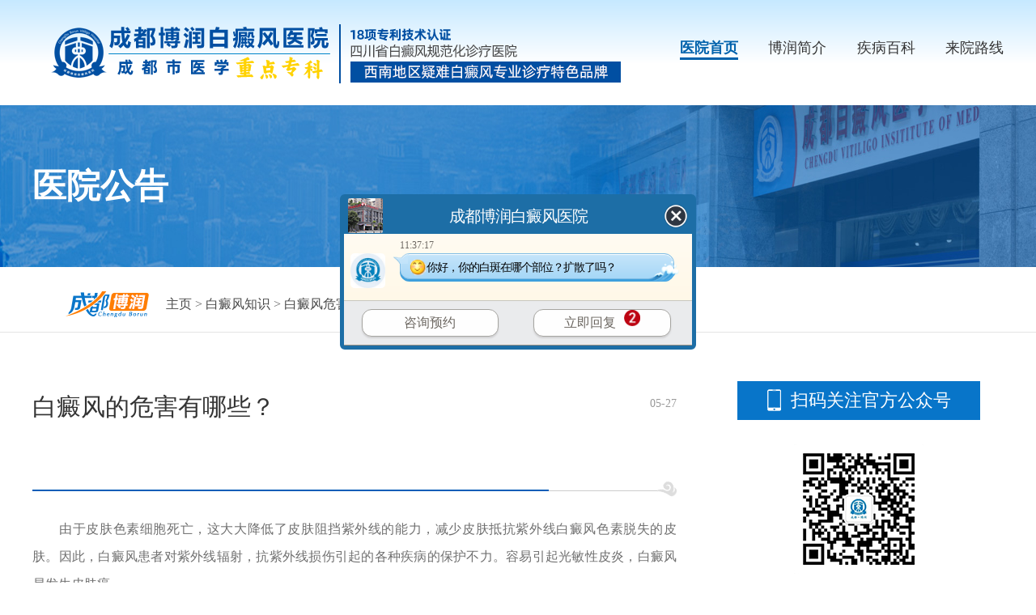

--- FILE ---
content_type: text/html
request_url: https://www.cdborunbdf.com/bdfjt/bdfwh/1023.html
body_size: 3448
content:
<!DOCTYPE HTML>
<html>
<head>
<meta name="applicable-device" content="pc">
<meta http-equiv="Cache-Control" content="no-transform"/>
<meta http-equiv="Cache-Control" content="no-siteapp"/>
<meta http-equiv="Content-Type" content="text/html; charset=gb2312">
<script src="https://www.cdborunbdf.com/newsimp/js/uaredirect.js" type="text/javascript"></script>
<script type="text/javascript">uaredirect("https://2g.cdborunbdf.com/bdfjt/bdfwh/1023.html");</script>
<meta name="mobile-agent" content="format=html5;url=https://2g.cdborunbdf.com/bdfjt/bdfwh/1023.html" />
<link rel="alternate" media="only screen and (max-width: 1024px)" href="https://2g.cdborunbdf.com/bdfjt/bdfwh/1023.html" />
<title>白癜风的危害有哪些？_成都博润白癜风医院</title>
<meta name="Description" content="由于皮肤色素细胞死亡，这大大降低了皮肤阻挡紫外线的能力，减少皮肤抵抗紫外线白癜风色素脱失的皮肤。因此，白癜风患者对紫外线辐射，抗紫外线损伤引起的各种疾病的保护不力。容易引起光敏性皮炎，白癜风易发生皮肤癌。 医学研究证实，白癜风患者皮肤癌的发" />
<meta name="keywords" content="白癜风的危害有哪些 " />
<link rel="stylesheet" type="text/css" href="https://www.cdborunbdf.com/newsimp/css/list.css"/>
<script type="text/javascript" src="https://www.cdborunbdf.com/quiet/"></script>
<script src="https://www.cdborunbdf.com/newsimp/js/jquery-1.4.2.min.js" type="text/javascript"></script>
</head>

<body>
<!--top-->
<div class="top">

  <div class="w1200">

    <div class="logo"><img src="https://www.borunbdf.com/newsimp/images/logo.png" width="100%"></div>

    <div class="top_nav">

      <ul>

        <li class="one"><a href="https://www.cdborunbdf.com/" title="医院首页">医院首页</a></li>

        <li><a href="https://www.cdborunbdf.com/yygk/43.html" title="博润简介">博润简介</a></li>

        <li><a href="https://www.cdborunbdf.com/bdfjt/bdfcs/" title="疾病百科">疾病百科</a></li>

        <li><a href="https://www.cdborunbdf.com/yygk/42.html" title="来院路线">来院路线</a></li>

      </ul>

    </div>

  </div>

</div>





    
<div class="article">
  <div class="arc_banner">
    <div class="arc_b_text w1200"><span>医院公告</span></div>
  </div>
  <div class="arc_p">
    <div class="positon w1200"> <img src="https://www.cdborunbdf.com/newsimp/images/positon.png" width="105"><span><a href='https://www.cdborunbdf.com/'>主页</a> > <a href='/bdfjt/'>白癜风知识</a> > <a href='/bdfjt/bdfwh/'>白癜风危害</a> > </span> </div>
  </div>
  <div class="arcBox w1200">
    <div class="left">
      <div class="tit">
        <h2>白癜风的危害有哪些？</h2>
        <span>05-27</span></div>
      <div class="body"><p><span style="font-size:16px;">　　由于皮肤色素细胞死亡，这大大降低了皮肤阻挡紫外线的能力，减少皮肤抵抗紫外线白癜风色素脱失的皮肤。因此，白癜风患者对紫外线辐射，抗紫外线损伤引起的各种疾病的保护不力。容易引起光敏性皮炎，白癜风易发生皮肤癌。<br /><br />　　医学研究证实，白癜风患者皮肤癌的发病率远远高于正常。白癜风累及虹膜，造成虹膜中的色素减少，容易形成白内障和其他眼部疾病，导致白癜风患者的心理障碍。<br /><br />　　白癜风较大的危害在于有碍观瞻，在日益重视外在的美在今天的社会，白癜风患者的学习，就业，婚姻等条件往往受到很大影响患者的生存。不可否认的是，也有很多人在社会歧视白癜风患者，导致了广大患者白癜风骄傲的是一系列的罢工关闭，造成了一系列的心理障碍。这些方面是不利于白癜风的治疗。<br /><br />　　成都白癜风提醒：帮助科学化和规范化治疗，支持贫困白癜风患者白癜风患者多数难以救援，成都博润白癜风研究学院作为西南地区的较大的专科医院专业治疗白癜风疾病也有一个积极的公众服务加入红十字会白癜风康复协会成立了“反白”的公益基金，该基金规定：凡家庭经济剥夺，享受低保残疾人和永久，其他治疗机构在治疗三年以上无效果或无效的，等可以申请基金，申请的步骤和形式具体详细咨询在线医生。<br /></span></p></div>
      <div class="changeN">
        <ul>
          <li class="pro">上一篇：<a href='/bdfjt/bdfwh/1022.html'>简述白癜风的四点危害</a> </li>
          <li class="next">下一篇：<a href='/bdfjt/bdfwh/1057.html'>白癜风对孩子的危害及处理措施介绍</a> </li>
        </ul>
      </div>
    </div>
    <div class="right">
      <div class="phoneLook">
        <div class="tit">扫码关注官方公众号</div>
        <div class="ewm"><img src="https://www.cdborunbdf.com/newsimp/images/ewm-auto.jpg" width="160"></div>
      </div>
      <div class="hot">
        <div class="tit">热门文章<a href="javascript:void(0);" onclick="openZoosUrl('chatwin','&e=')"><span>查看更多</span></a></div>
        <ul>
          <li><a href="/bdfjt/bdfwh/3390.html" title="成都白癜风医院哪个好-不及时治疗白癜风会带来哪些影响">成都白癜风医院哪个好-不及时</a><span>2025-10-25</span></li>
<li><a href="/bdfjt/bdfwh/3379.html" title="四川成都有哪些白癜风专科医院-白癜风造成的影响都有哪些">四川成都有哪些白癜风专科医院</a><span>2025-09-22</span></li>
<li><a href="/bdfjt/bdfwh/3377.html" title="成都哪里看白癜风效果好-泛发型白癜风会带来的危害有什么呢">成都哪里看白癜风效果好-泛发</a><span>2025-09-15</span></li>
<li><a href="/bdfjt/bdfwh/3370.html" title="成都治疗白癜风的医院有哪些-白癜风不治疗会带来什么影响呢">成都治疗白癜风的医院有哪些-</a><span>2025-08-30</span></li>
<li><a href="/bdfjt/bdfwh/3363.html" title="成都看白癜风的医院哪里靠谱-熬夜对白癜风病情有哪些影响">成都看白癜风的医院哪里靠谱-</a><span>2025-08-21</span></li>
<li><a href="/bdfjt/bdfwh/3319.html" title="成都治疗白癜风的医院哪里好-吸烟对白癜风的康复有哪些影响">成都治疗白癜风的医院哪里好-</a><span>2025-06-24</span></li>
<li><a href="/bdfjt/bdfwh/3315.html" title="成都白癜风医院哪家效果好-白癜风会给孩子带来的影响有哪些">成都白癜风医院哪家效果好-白</a><span>2025-06-19</span></li>
<li><a href="/bdfjt/bdfwh/3300.html" title="四川白癜风医院怎么样-白癜风带来的危害有哪些呢">四川白癜风医院怎么样-白癜风</a><span>2025-05-29</span></li>
<li><a href="/bdfjt/bdfwh/3289.html" title="四川治疗白癜风医院哪家专业-白癜风对老年朋友的影响有哪些">四川治疗白癜风医院哪家专业-</a><span>2025-05-17</span></li>

        </ul>
      </div>
      <div class="banner-x-arc"><a href="javascript:void(0);" onclick="openZoosUrl('chatwin','&e=')"><img src="https://www.cdborunbdf.com/newsimp/images/banner-x-arc.jpg" width="350"></a></div>
    </div>
  </div>
</div>
<!--foot-->
<div class="foot">
  <div class="footBox w1200">
    <div class="foot_l">
      <div class="foot_l_logo"><img src="https://www.cdborunbdf.com/newsimp/images/logo.png" width="760"></div>
      <div class="foot_l_c">
        <div class="foot_l_c_l">
          <p>Copyright@2010-2023 成都博润白癜风医院有限公司 </p>
          <p>版权所有：<span class="beianhaobox"></span></p>
          <p>网站声明：本站信息仅做参考，不可作为诊疗依据！</p>
          <p><img src="https://www.borunbdf.com/images/beiantubiao.png" style="float:left;margin: 3px 5px 0 0;"/>川公网安备 51010702001462号</p>
        </div>
        <div class="foot_l_c_r">
          <p>联系电话：400-005-7879（24小时咨询热线）</p>
          <p>门诊时间：8：30—17：30</p>
          <p>地址：成都市武侯区红牌楼佳灵路6号</p>
        </div>
      </div>
    </div>
    <div class="foot_r">
      <ul>
        <li><img src="https://www.cdborunbdf.com/newsimp/images/ewm-gzh.jpg" width="114"><span>微信服务号</span></li>
        <li><img src="https://www.cdborunbdf.com/newsimp/images/ewm-xcx.jpg" width="114"><span>微信小程序</span></li>
      </ul>
      <div class="saomiao"> <img src="https://www.cdborunbdf.com/newsimp/images/saomiao.png" width="92"><span>扫描医院二维码</span>
        <p>成都博润白癜风医院<br>
          互联网医院</p>
      </div>
    </div>
  </div>
</div>

<script type="text/javascript" src="https://www.borunbdf.com/js/icp_domain.js"></script>
<script type="text/javascript" src="/newsimp/js/swt.js"></script>
<script type="text/javascript" src="/newsimp/js/swtchat.js"></script>


<script>
            //百度搜索自动推送js
            (function () {
                var bp = document.createElement('script');
                var curProtocol = window.location.protocol.split(':')[0];
                if (curProtocol === 'https') {
                    bp.src = 'https://zz.bdstatic.com/linksubmit/push.js';
                }
                else {
                    bp.src = 'http://push.zhanzhang.baidu.com/push.js';
                }
                var s = document.getElementsByTagName("script")[0];
                s.parentNode.insertBefore(bp, s);
            })();
            //360搜索自动推送js
            (function () {
                var src = "https://s.ssl.qhres2.com/ssl/ab77b6ea7f3fbf79.js";
                document.write('<script src=" ' + src + '" id="sozz"></scr'+'ipt>');
            })();
           //头条搜索自动推送代码
        (function () {
            var el = document.createElement("script");
            el.src = "https://sf1-scmcdn-tos.pstatp.com/goofy/ttzz/push.js?96c9a2c0d8d01a1912b754c1949dc4db5da83ef6cae9006b38cbfdd5a465b62c7d939afcafb905c95afc94c0b9a1c51a14fa3d9b7f3a9ec897fa419283723f20";
            el.id = "ttzz";
            var s = document.getElementsByTagName("script")[0];
            s.parentNode.insertBefore(el, s);
        })(window);

</script>

</body>
</html>
